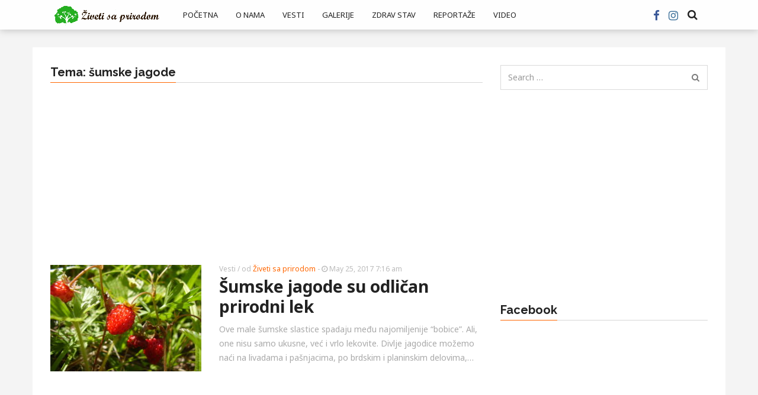

--- FILE ---
content_type: text/html; charset=UTF-8
request_url: https://zivetisaprirodom.rs/tag/sumske-jagode/
body_size: 13787
content:
<!DOCTYPE html>
<html lang="en-US">
<head>
  <meta charset="UTF-8">
  <meta name="viewport" content="width=device-width, initial-scale=1">
	<link rel="profile" href="https://gmpg.org/xfn/11">
	<link rel="pingback" href="https://zivetisaprirodom.rs/xmlrpc.php">

	                        <script>
                            /* You can add more configuration options to webfontloader by previously defining the WebFontConfig with your options */
                            if ( typeof WebFontConfig === "undefined" ) {
                                WebFontConfig = new Object();
                            }
                            WebFontConfig['google'] = {families: ['Noto+Sans:100,200,300,400,500,600,700,800,900,100italic,200italic,300italic,400italic,500italic,600italic,700italic,800italic,900italic', 'Raleway:100,200,300,400,500,600,700,800,900,100italic,200italic,300italic,400italic,500italic,600italic,700italic,800italic,900italic&amp;subset=latin,latin-ext']};

                            (function() {
                                var wf = document.createElement( 'script' );
                                wf.src = 'https://ajax.googleapis.com/ajax/libs/webfont/1.5.3/webfont.js';
                                wf.type = 'text/javascript';
                                wf.async = 'true';
                                var s = document.getElementsByTagName( 'script' )[0];
                                s.parentNode.insertBefore( wf, s );
                            })();
                        </script>
                        <meta name='robots' content='index, follow, max-image-preview:large, max-snippet:-1, max-video-preview:-1' />

	<!-- This site is optimized with the Yoast SEO plugin v20.0 - https://yoast.com/wordpress/plugins/seo/ -->
	<title>šumske jagode Archives - Živeti sa prirodom</title>
	<link rel="canonical" href="https://zivetisaprirodom.rs/tag/sumske-jagode/" />
	<meta property="og:locale" content="en_US" />
	<meta property="og:type" content="article" />
	<meta property="og:title" content="šumske jagode Archives - Živeti sa prirodom" />
	<meta property="og:url" content="https://zivetisaprirodom.rs/tag/sumske-jagode/" />
	<meta property="og:site_name" content="Živeti sa prirodom" />
	<meta name="twitter:card" content="summary_large_image" />
	<script type="application/ld+json" class="yoast-schema-graph">{"@context":"https://schema.org","@graph":[{"@type":"CollectionPage","@id":"https://zivetisaprirodom.rs/tag/sumske-jagode/","url":"https://zivetisaprirodom.rs/tag/sumske-jagode/","name":"šumske jagode Archives - Živeti sa prirodom","isPartOf":{"@id":"https://zivetisaprirodom.rs/#website"},"primaryImageOfPage":{"@id":"https://zivetisaprirodom.rs/tag/sumske-jagode/#primaryimage"},"image":{"@id":"https://zivetisaprirodom.rs/tag/sumske-jagode/#primaryimage"},"thumbnailUrl":"https://zivetisaprirodom.rs/wp-content/uploads/2017/05/P8140071.jpg","breadcrumb":{"@id":"https://zivetisaprirodom.rs/tag/sumske-jagode/#breadcrumb"},"inLanguage":"en-US"},{"@type":"ImageObject","inLanguage":"en-US","@id":"https://zivetisaprirodom.rs/tag/sumske-jagode/#primaryimage","url":"https://zivetisaprirodom.rs/wp-content/uploads/2017/05/P8140071.jpg","contentUrl":"https://zivetisaprirodom.rs/wp-content/uploads/2017/05/P8140071.jpg","width":2560,"height":1920,"caption":"OLYMPUS DIGITAL CAMERA"},{"@type":"BreadcrumbList","@id":"https://zivetisaprirodom.rs/tag/sumske-jagode/#breadcrumb","itemListElement":[{"@type":"ListItem","position":1,"name":"Home","item":"https://zivetisaprirodom.rs/"},{"@type":"ListItem","position":2,"name":"šumske jagode"}]},{"@type":"WebSite","@id":"https://zivetisaprirodom.rs/#website","url":"https://zivetisaprirodom.rs/","name":"Živeti sa prirodom","description":"portal namenjen ljubiteljima prirode i zdravog načina života","potentialAction":[{"@type":"SearchAction","target":{"@type":"EntryPoint","urlTemplate":"https://zivetisaprirodom.rs/?s={search_term_string}"},"query-input":"required name=search_term_string"}],"inLanguage":"en-US"}]}</script>
	<!-- / Yoast SEO plugin. -->


<link rel="alternate" type="application/rss+xml" title="Živeti sa prirodom &raquo; Feed" href="https://zivetisaprirodom.rs/feed/" />
<link rel="alternate" type="application/rss+xml" title="Živeti sa prirodom &raquo; Comments Feed" href="https://zivetisaprirodom.rs/comments/feed/" />
<link rel="alternate" type="application/rss+xml" title="Živeti sa prirodom &raquo; šumske jagode Tag Feed" href="https://zivetisaprirodom.rs/tag/sumske-jagode/feed/" />
<script type="text/javascript">
/* <![CDATA[ */
window._wpemojiSettings = {"baseUrl":"https:\/\/s.w.org\/images\/core\/emoji\/15.0.3\/72x72\/","ext":".png","svgUrl":"https:\/\/s.w.org\/images\/core\/emoji\/15.0.3\/svg\/","svgExt":".svg","source":{"concatemoji":"https:\/\/zivetisaprirodom.rs\/wp-includes\/js\/wp-emoji-release.min.js?ver=6.6.4"}};
/*! This file is auto-generated */
!function(i,n){var o,s,e;function c(e){try{var t={supportTests:e,timestamp:(new Date).valueOf()};sessionStorage.setItem(o,JSON.stringify(t))}catch(e){}}function p(e,t,n){e.clearRect(0,0,e.canvas.width,e.canvas.height),e.fillText(t,0,0);var t=new Uint32Array(e.getImageData(0,0,e.canvas.width,e.canvas.height).data),r=(e.clearRect(0,0,e.canvas.width,e.canvas.height),e.fillText(n,0,0),new Uint32Array(e.getImageData(0,0,e.canvas.width,e.canvas.height).data));return t.every(function(e,t){return e===r[t]})}function u(e,t,n){switch(t){case"flag":return n(e,"\ud83c\udff3\ufe0f\u200d\u26a7\ufe0f","\ud83c\udff3\ufe0f\u200b\u26a7\ufe0f")?!1:!n(e,"\ud83c\uddfa\ud83c\uddf3","\ud83c\uddfa\u200b\ud83c\uddf3")&&!n(e,"\ud83c\udff4\udb40\udc67\udb40\udc62\udb40\udc65\udb40\udc6e\udb40\udc67\udb40\udc7f","\ud83c\udff4\u200b\udb40\udc67\u200b\udb40\udc62\u200b\udb40\udc65\u200b\udb40\udc6e\u200b\udb40\udc67\u200b\udb40\udc7f");case"emoji":return!n(e,"\ud83d\udc26\u200d\u2b1b","\ud83d\udc26\u200b\u2b1b")}return!1}function f(e,t,n){var r="undefined"!=typeof WorkerGlobalScope&&self instanceof WorkerGlobalScope?new OffscreenCanvas(300,150):i.createElement("canvas"),a=r.getContext("2d",{willReadFrequently:!0}),o=(a.textBaseline="top",a.font="600 32px Arial",{});return e.forEach(function(e){o[e]=t(a,e,n)}),o}function t(e){var t=i.createElement("script");t.src=e,t.defer=!0,i.head.appendChild(t)}"undefined"!=typeof Promise&&(o="wpEmojiSettingsSupports",s=["flag","emoji"],n.supports={everything:!0,everythingExceptFlag:!0},e=new Promise(function(e){i.addEventListener("DOMContentLoaded",e,{once:!0})}),new Promise(function(t){var n=function(){try{var e=JSON.parse(sessionStorage.getItem(o));if("object"==typeof e&&"number"==typeof e.timestamp&&(new Date).valueOf()<e.timestamp+604800&&"object"==typeof e.supportTests)return e.supportTests}catch(e){}return null}();if(!n){if("undefined"!=typeof Worker&&"undefined"!=typeof OffscreenCanvas&&"undefined"!=typeof URL&&URL.createObjectURL&&"undefined"!=typeof Blob)try{var e="postMessage("+f.toString()+"("+[JSON.stringify(s),u.toString(),p.toString()].join(",")+"));",r=new Blob([e],{type:"text/javascript"}),a=new Worker(URL.createObjectURL(r),{name:"wpTestEmojiSupports"});return void(a.onmessage=function(e){c(n=e.data),a.terminate(),t(n)})}catch(e){}c(n=f(s,u,p))}t(n)}).then(function(e){for(var t in e)n.supports[t]=e[t],n.supports.everything=n.supports.everything&&n.supports[t],"flag"!==t&&(n.supports.everythingExceptFlag=n.supports.everythingExceptFlag&&n.supports[t]);n.supports.everythingExceptFlag=n.supports.everythingExceptFlag&&!n.supports.flag,n.DOMReady=!1,n.readyCallback=function(){n.DOMReady=!0}}).then(function(){return e}).then(function(){var e;n.supports.everything||(n.readyCallback(),(e=n.source||{}).concatemoji?t(e.concatemoji):e.wpemoji&&e.twemoji&&(t(e.twemoji),t(e.wpemoji)))}))}((window,document),window._wpemojiSettings);
/* ]]> */
</script>
<style id='wp-emoji-styles-inline-css' type='text/css'>

	img.wp-smiley, img.emoji {
		display: inline !important;
		border: none !important;
		box-shadow: none !important;
		height: 1em !important;
		width: 1em !important;
		margin: 0 0.07em !important;
		vertical-align: -0.1em !important;
		background: none !important;
		padding: 0 !important;
	}
</style>
<link rel='stylesheet' id='wp-block-library-css' href='https://zivetisaprirodom.rs/wp-includes/css/dist/block-library/style.min.css?ver=6.6.4' type='text/css' media='all' />
<style id='classic-theme-styles-inline-css' type='text/css'>
/*! This file is auto-generated */
.wp-block-button__link{color:#fff;background-color:#32373c;border-radius:9999px;box-shadow:none;text-decoration:none;padding:calc(.667em + 2px) calc(1.333em + 2px);font-size:1.125em}.wp-block-file__button{background:#32373c;color:#fff;text-decoration:none}
</style>
<style id='global-styles-inline-css' type='text/css'>
:root{--wp--preset--aspect-ratio--square: 1;--wp--preset--aspect-ratio--4-3: 4/3;--wp--preset--aspect-ratio--3-4: 3/4;--wp--preset--aspect-ratio--3-2: 3/2;--wp--preset--aspect-ratio--2-3: 2/3;--wp--preset--aspect-ratio--16-9: 16/9;--wp--preset--aspect-ratio--9-16: 9/16;--wp--preset--color--black: #000000;--wp--preset--color--cyan-bluish-gray: #abb8c3;--wp--preset--color--white: #ffffff;--wp--preset--color--pale-pink: #f78da7;--wp--preset--color--vivid-red: #cf2e2e;--wp--preset--color--luminous-vivid-orange: #ff6900;--wp--preset--color--luminous-vivid-amber: #fcb900;--wp--preset--color--light-green-cyan: #7bdcb5;--wp--preset--color--vivid-green-cyan: #00d084;--wp--preset--color--pale-cyan-blue: #8ed1fc;--wp--preset--color--vivid-cyan-blue: #0693e3;--wp--preset--color--vivid-purple: #9b51e0;--wp--preset--gradient--vivid-cyan-blue-to-vivid-purple: linear-gradient(135deg,rgba(6,147,227,1) 0%,rgb(155,81,224) 100%);--wp--preset--gradient--light-green-cyan-to-vivid-green-cyan: linear-gradient(135deg,rgb(122,220,180) 0%,rgb(0,208,130) 100%);--wp--preset--gradient--luminous-vivid-amber-to-luminous-vivid-orange: linear-gradient(135deg,rgba(252,185,0,1) 0%,rgba(255,105,0,1) 100%);--wp--preset--gradient--luminous-vivid-orange-to-vivid-red: linear-gradient(135deg,rgba(255,105,0,1) 0%,rgb(207,46,46) 100%);--wp--preset--gradient--very-light-gray-to-cyan-bluish-gray: linear-gradient(135deg,rgb(238,238,238) 0%,rgb(169,184,195) 100%);--wp--preset--gradient--cool-to-warm-spectrum: linear-gradient(135deg,rgb(74,234,220) 0%,rgb(151,120,209) 20%,rgb(207,42,186) 40%,rgb(238,44,130) 60%,rgb(251,105,98) 80%,rgb(254,248,76) 100%);--wp--preset--gradient--blush-light-purple: linear-gradient(135deg,rgb(255,206,236) 0%,rgb(152,150,240) 100%);--wp--preset--gradient--blush-bordeaux: linear-gradient(135deg,rgb(254,205,165) 0%,rgb(254,45,45) 50%,rgb(107,0,62) 100%);--wp--preset--gradient--luminous-dusk: linear-gradient(135deg,rgb(255,203,112) 0%,rgb(199,81,192) 50%,rgb(65,88,208) 100%);--wp--preset--gradient--pale-ocean: linear-gradient(135deg,rgb(255,245,203) 0%,rgb(182,227,212) 50%,rgb(51,167,181) 100%);--wp--preset--gradient--electric-grass: linear-gradient(135deg,rgb(202,248,128) 0%,rgb(113,206,126) 100%);--wp--preset--gradient--midnight: linear-gradient(135deg,rgb(2,3,129) 0%,rgb(40,116,252) 100%);--wp--preset--font-size--small: 13px;--wp--preset--font-size--medium: 20px;--wp--preset--font-size--large: 36px;--wp--preset--font-size--x-large: 42px;--wp--preset--spacing--20: 0.44rem;--wp--preset--spacing--30: 0.67rem;--wp--preset--spacing--40: 1rem;--wp--preset--spacing--50: 1.5rem;--wp--preset--spacing--60: 2.25rem;--wp--preset--spacing--70: 3.38rem;--wp--preset--spacing--80: 5.06rem;--wp--preset--shadow--natural: 6px 6px 9px rgba(0, 0, 0, 0.2);--wp--preset--shadow--deep: 12px 12px 50px rgba(0, 0, 0, 0.4);--wp--preset--shadow--sharp: 6px 6px 0px rgba(0, 0, 0, 0.2);--wp--preset--shadow--outlined: 6px 6px 0px -3px rgba(255, 255, 255, 1), 6px 6px rgba(0, 0, 0, 1);--wp--preset--shadow--crisp: 6px 6px 0px rgba(0, 0, 0, 1);}:where(.is-layout-flex){gap: 0.5em;}:where(.is-layout-grid){gap: 0.5em;}body .is-layout-flex{display: flex;}.is-layout-flex{flex-wrap: wrap;align-items: center;}.is-layout-flex > :is(*, div){margin: 0;}body .is-layout-grid{display: grid;}.is-layout-grid > :is(*, div){margin: 0;}:where(.wp-block-columns.is-layout-flex){gap: 2em;}:where(.wp-block-columns.is-layout-grid){gap: 2em;}:where(.wp-block-post-template.is-layout-flex){gap: 1.25em;}:where(.wp-block-post-template.is-layout-grid){gap: 1.25em;}.has-black-color{color: var(--wp--preset--color--black) !important;}.has-cyan-bluish-gray-color{color: var(--wp--preset--color--cyan-bluish-gray) !important;}.has-white-color{color: var(--wp--preset--color--white) !important;}.has-pale-pink-color{color: var(--wp--preset--color--pale-pink) !important;}.has-vivid-red-color{color: var(--wp--preset--color--vivid-red) !important;}.has-luminous-vivid-orange-color{color: var(--wp--preset--color--luminous-vivid-orange) !important;}.has-luminous-vivid-amber-color{color: var(--wp--preset--color--luminous-vivid-amber) !important;}.has-light-green-cyan-color{color: var(--wp--preset--color--light-green-cyan) !important;}.has-vivid-green-cyan-color{color: var(--wp--preset--color--vivid-green-cyan) !important;}.has-pale-cyan-blue-color{color: var(--wp--preset--color--pale-cyan-blue) !important;}.has-vivid-cyan-blue-color{color: var(--wp--preset--color--vivid-cyan-blue) !important;}.has-vivid-purple-color{color: var(--wp--preset--color--vivid-purple) !important;}.has-black-background-color{background-color: var(--wp--preset--color--black) !important;}.has-cyan-bluish-gray-background-color{background-color: var(--wp--preset--color--cyan-bluish-gray) !important;}.has-white-background-color{background-color: var(--wp--preset--color--white) !important;}.has-pale-pink-background-color{background-color: var(--wp--preset--color--pale-pink) !important;}.has-vivid-red-background-color{background-color: var(--wp--preset--color--vivid-red) !important;}.has-luminous-vivid-orange-background-color{background-color: var(--wp--preset--color--luminous-vivid-orange) !important;}.has-luminous-vivid-amber-background-color{background-color: var(--wp--preset--color--luminous-vivid-amber) !important;}.has-light-green-cyan-background-color{background-color: var(--wp--preset--color--light-green-cyan) !important;}.has-vivid-green-cyan-background-color{background-color: var(--wp--preset--color--vivid-green-cyan) !important;}.has-pale-cyan-blue-background-color{background-color: var(--wp--preset--color--pale-cyan-blue) !important;}.has-vivid-cyan-blue-background-color{background-color: var(--wp--preset--color--vivid-cyan-blue) !important;}.has-vivid-purple-background-color{background-color: var(--wp--preset--color--vivid-purple) !important;}.has-black-border-color{border-color: var(--wp--preset--color--black) !important;}.has-cyan-bluish-gray-border-color{border-color: var(--wp--preset--color--cyan-bluish-gray) !important;}.has-white-border-color{border-color: var(--wp--preset--color--white) !important;}.has-pale-pink-border-color{border-color: var(--wp--preset--color--pale-pink) !important;}.has-vivid-red-border-color{border-color: var(--wp--preset--color--vivid-red) !important;}.has-luminous-vivid-orange-border-color{border-color: var(--wp--preset--color--luminous-vivid-orange) !important;}.has-luminous-vivid-amber-border-color{border-color: var(--wp--preset--color--luminous-vivid-amber) !important;}.has-light-green-cyan-border-color{border-color: var(--wp--preset--color--light-green-cyan) !important;}.has-vivid-green-cyan-border-color{border-color: var(--wp--preset--color--vivid-green-cyan) !important;}.has-pale-cyan-blue-border-color{border-color: var(--wp--preset--color--pale-cyan-blue) !important;}.has-vivid-cyan-blue-border-color{border-color: var(--wp--preset--color--vivid-cyan-blue) !important;}.has-vivid-purple-border-color{border-color: var(--wp--preset--color--vivid-purple) !important;}.has-vivid-cyan-blue-to-vivid-purple-gradient-background{background: var(--wp--preset--gradient--vivid-cyan-blue-to-vivid-purple) !important;}.has-light-green-cyan-to-vivid-green-cyan-gradient-background{background: var(--wp--preset--gradient--light-green-cyan-to-vivid-green-cyan) !important;}.has-luminous-vivid-amber-to-luminous-vivid-orange-gradient-background{background: var(--wp--preset--gradient--luminous-vivid-amber-to-luminous-vivid-orange) !important;}.has-luminous-vivid-orange-to-vivid-red-gradient-background{background: var(--wp--preset--gradient--luminous-vivid-orange-to-vivid-red) !important;}.has-very-light-gray-to-cyan-bluish-gray-gradient-background{background: var(--wp--preset--gradient--very-light-gray-to-cyan-bluish-gray) !important;}.has-cool-to-warm-spectrum-gradient-background{background: var(--wp--preset--gradient--cool-to-warm-spectrum) !important;}.has-blush-light-purple-gradient-background{background: var(--wp--preset--gradient--blush-light-purple) !important;}.has-blush-bordeaux-gradient-background{background: var(--wp--preset--gradient--blush-bordeaux) !important;}.has-luminous-dusk-gradient-background{background: var(--wp--preset--gradient--luminous-dusk) !important;}.has-pale-ocean-gradient-background{background: var(--wp--preset--gradient--pale-ocean) !important;}.has-electric-grass-gradient-background{background: var(--wp--preset--gradient--electric-grass) !important;}.has-midnight-gradient-background{background: var(--wp--preset--gradient--midnight) !important;}.has-small-font-size{font-size: var(--wp--preset--font-size--small) !important;}.has-medium-font-size{font-size: var(--wp--preset--font-size--medium) !important;}.has-large-font-size{font-size: var(--wp--preset--font-size--large) !important;}.has-x-large-font-size{font-size: var(--wp--preset--font-size--x-large) !important;}
:where(.wp-block-post-template.is-layout-flex){gap: 1.25em;}:where(.wp-block-post-template.is-layout-grid){gap: 1.25em;}
:where(.wp-block-columns.is-layout-flex){gap: 2em;}:where(.wp-block-columns.is-layout-grid){gap: 2em;}
:root :where(.wp-block-pullquote){font-size: 1.5em;line-height: 1.6;}
</style>
<link rel='stylesheet' id='contact-form-7-css' href='https://zivetisaprirodom.rs/wp-content/plugins/contact-form-7/includes/css/styles.css?ver=5.7.3' type='text/css' media='all' />
<link rel='stylesheet' id='font-awesome-css' href='https://zivetisaprirodom.rs/wp-content/plugins/js_composer/assets/lib/bower/font-awesome/css/font-awesome.min.css?ver=4.12.1' type='text/css' media='all' />
<link rel='stylesheet' id='twitter-bootstrap-css' href='https://zivetisaprirodom.rs/wp-content/themes/admag/css/plugins/bootstrap/css/bootstrap.min.css?ver=6.6.4' type='text/css' media='all' />
<link rel='stylesheet' id='dt-style-css' href='https://zivetisaprirodom.rs/wp-content/themes/admag/style.css?ver=6.6.4' type='text/css' media='all' />
<script type="text/javascript" src="https://zivetisaprirodom.rs/wp-includes/js/jquery/jquery.min.js?ver=3.7.1" id="jquery-core-js"></script>
<script type="text/javascript" src="https://zivetisaprirodom.rs/wp-includes/js/jquery/jquery-migrate.min.js?ver=3.4.1" id="jquery-migrate-js"></script>
<link rel="https://api.w.org/" href="https://zivetisaprirodom.rs/wp-json/" /><link rel="alternate" title="JSON" type="application/json" href="https://zivetisaprirodom.rs/wp-json/wp/v2/tags/483" /><link rel="EditURI" type="application/rsd+xml" title="RSD" href="https://zivetisaprirodom.rs/xmlrpc.php?rsd" />
<meta name="generator" content="WordPress 6.6.4" />

<style type="text/css">.logo img{height: 40px;}.mid-logo-wrapper .logo img{height: 90px;}body,p,code, kbd, pre, samp{font-size: 14px;line-height: 24px;}body{background-image: url("") !important;}.mega-menu .dropdown-menu > li > a:hover, 
.mega-menu .dropdown-submenu:hover>a,
.star-reviews,
.post-content a,
a,
.dropdown-menu .mega-menu-news .mega-menu-detail h4 a:hover,
.nav .tabs-left > .nav-tabs > li > a:hover, 
.nav .tabs-left > .nav-tabs > li.active > a,
.navbar-nav>li>a:hover, 
.navbar-nav>li>a:focus, 
.dropdown-menu>.active>a,
.navbar-nav>li.open>a, 
.navbar-nav>li.open>a:after,
.widget-content li h3 a:hover, 
.news-title a:hover, 
.small-article h6 a:hover,
.simple-post h3 a:hover, 
.widget-post h3 a:hover,
.widget_categories li a:hover, 
.widget_categories li a:hover span, 
.comments-wrapper .comment-reply-link, 
.post-header .simple-share a, 
.parallax-wrapper .simple-share a,
.post-drop-caps > p:first-child:first-letter, 
.drop-caps,
.author-position,
.simple-share .author a,
.simple-share .author a:hover,
.box-news .simple-share a,
.box-news .simple-share a:hover,
.post-nav-wrapper a:hover,
.author-box .author-info h3 a:hover,
.author-contact a:hover,
.comments-wrapper .author-name:hover,
.post-header .simple-share a:hover, 
.post-header .simple-share a:focus, 
.parallax-wrapper .simple-share a:hover, 
.parallax-wrapper .simple-share a:focus,
.tag-list li.trending{color: #ff6600}.progress-bar,.progress-bar, .tags-widget li a:hover, .tagcloud a:hover, .tag-list li a:hover, .tag-list li.active a{background-color: #ff6600}.mega-menu .dropdown-submenu:hover>a:after,
.nav .tabs-left > .nav-tabs > li.active>a:after{border-left-color: #ff6600}.widget .nav-tabs>li.active>a, 
.widget .nav-tabs>li.active>a:focus, 
.widget .nav-tabs>li.active>a:hover,
.block-title span,
.comments-wrapper .comment-reply-link:hover,
.modern-quote,
.box-news .simple-share a:hover,
.simple-share .author a:hover,
.post-header .simple-share a:hover, 
.post-header .simple-share a:focus, 
.parallax-wrapper .simple-share a:hover, 
.parallax-wrapper .simple-share a:focus,
.progress-bar, .tags-widget li a:hover, .tagcloud a:hover{border-color: #ff6600}.navbar-nav>li>a{font-size: 13px;line-height: 20px;}.mega-menu .dropdown-menu>li, .dropdown-menu>li>a, .mega-menu .nav-tabs>li>a{font-size: 12px;line-height: 20px;}.block-title, .comment-reply-title, .widget .nav-tabs>li>a,.widget .nav-tabs>li, .wpb_heading, .widgettitle, .footer-title{font-size: 20px;line-height: 24px;}.mm-listview>li>a{font-size: 12px;}.h1, h1{font-size: 38px;line-height: 46px;}.h2, h2{font-size: 32px;line-height: 38px;}.h3, h3{font-size: 28px;line-height: 34px;}.h4, h4{font-size: 21px;line-height: 25px;}.h5, h5{font-size: 14px;line-height: 19px;}.h6, h6{font-size: 14px;line-height: 17px;}.post-title{font-size: 42px;line-height: 50px;}.parallax-wrapper .post-title{font-size: 52px;line-height: 56px;}</style>
<meta name="generator" content="Powered by Visual Composer - drag and drop page builder for WordPress."/>
<!--[if lte IE 9]><link rel="stylesheet" type="text/css" href="https://zivetisaprirodom.rs/wp-content/plugins/js_composer/assets/css/vc_lte_ie9.min.css" media="screen"><![endif]--><!--[if IE  8]><link rel="stylesheet" type="text/css" href="https://zivetisaprirodom.rs/wp-content/plugins/js_composer/assets/css/vc-ie8.min.css" media="screen"><![endif]--><link rel="shortcut icon" href="https://zivetisaprirodom.rs/wp-content/uploads/2019/04/icon.png" type="image/x-icon" /><script type="text/javascript">
      /* <![CDATA[ */var ajaxurl = "https://zivetisaprirodom.rs/wp-admin/admin-ajax.php";var dt_path = "https://zivetisaprirodom.rs/wp-content/themes/admag";var dt_paginated_blocks = [];var dt_paginated_blocks_type = [];var dt_paginated_blocks_items = [];/* ]]> */
      </script><style type="text/css" title="dynamic-css" class="options-output">body{background-color:#f4f4f4;}.main-content, .news-details, .theiaStickySidebar{background-color:#FFFFFF;}.header-wrapper, .header-mid{background-color:#FFFFFF;}.header, .no-js .sb-search .sb-icon-search{background-color:rgba(255,255,255,0.9);}.header-top{background-color:#000000;}.sticky-sidebar{background-color:#FFFFFF;}.footer{background-color:#373737;}.footer-bottom{background-color:#2c2c2c;}.logo{margin-top:7px;margin-right:15px;margin-bottom:0;margin-left:0;}.mid-logo-wrapper .logo{margin-top:25px;margin-right:0;margin-bottom:0;margin-left:0;}html,body,.post-review-text,code, kbd, pre, samp{font-family:"Noto Sans";text-transform:none;font-weight:400;font-style:normal;opacity: 1;visibility: visible;-webkit-transition: opacity 0.24s ease-in-out;-moz-transition: opacity 0.24s ease-in-out;transition: opacity 0.24s ease-in-out;}.wf-loading html,body,.post-review-text,code, kbd, pre, samp,{opacity: 0;}.ie.wf-loading html,body,.post-review-text,code, kbd, pre, samp,{visibility: hidden;}h1, h2, h3, h4, h5, h6, .h1, .h2, .h3, .h4, .h5, .h6{font-family:"Noto Sans";text-transform:none;font-weight:700;font-style:normal;opacity: 1;visibility: visible;-webkit-transition: opacity 0.24s ease-in-out;-moz-transition: opacity 0.24s ease-in-out;transition: opacity 0.24s ease-in-out;}.wf-loading h1, h2, h3, h4, h5, h6, .h1, .h2, .h3, .h4, .h5, .h6,{opacity: 0;}.ie.wf-loading h1, h2, h3, h4, h5, h6, .h1, .h2, .h3, .h4, .h5, .h6,{visibility: hidden;}.widget-post h3, .tag-list li, .dropdown-menu .mega-menu-news .mega-menu-detail h4{font-family:"Noto Sans";text-transform:none;font-weight:400;font-style:normal;opacity: 1;visibility: visible;-webkit-transition: opacity 0.24s ease-in-out;-moz-transition: opacity 0.24s ease-in-out;transition: opacity 0.24s ease-in-out;}.wf-loading .widget-post h3, .tag-list li, .dropdown-menu .mega-menu-news .mega-menu-detail h4,{opacity: 0;}.ie.wf-loading .widget-post h3, .tag-list li, .dropdown-menu .mega-menu-news .mega-menu-detail h4,{visibility: hidden;}.featured-header h2, .page-subtitle{font-family:"Noto Sans";text-transform:none;font-weight:700;font-style:normal;opacity: 1;visibility: visible;-webkit-transition: opacity 0.24s ease-in-out;-moz-transition: opacity 0.24s ease-in-out;transition: opacity 0.24s ease-in-out;}.wf-loading .featured-header h2, .page-subtitle,{opacity: 0;}.ie.wf-loading .featured-header h2, .page-subtitle,{visibility: hidden;}.block-title, .comment-reply-title, .widget .nav-tabs>li>a, .wpb_heading, .widgettitle, .footer-title{font-family:Raleway;text-transform:none;font-weight:700;font-style:normal;opacity: 1;visibility: visible;-webkit-transition: opacity 0.24s ease-in-out;-moz-transition: opacity 0.24s ease-in-out;transition: opacity 0.24s ease-in-out;}.wf-loading .block-title, .comment-reply-title, .widget .nav-tabs>li>a, .wpb_heading, .widgettitle, .footer-title,{opacity: 0;}.ie.wf-loading .block-title, .comment-reply-title, .widget .nav-tabs>li>a, .wpb_heading, .widgettitle, .footer-title,{visibility: hidden;}.mega-menu .navbar-nav>li>a,.mm-listview a, .mega-menu .nav-tabs>li>a, .header-top .top-menu li, .mega-menu .nav, .mega-menu .collapse, .mega-menu .dropdown{font-family:"Noto Sans";text-transform:uppercase;font-weight:400;font-style:normal;opacity: 1;visibility: visible;-webkit-transition: opacity 0.24s ease-in-out;-moz-transition: opacity 0.24s ease-in-out;transition: opacity 0.24s ease-in-out;}.wf-loading .mega-menu .navbar-nav>li>a,.mm-listview a, .mega-menu .nav-tabs>li>a, .header-top .top-menu li, .mega-menu .nav, .mega-menu .collapse, .mega-menu .dropdown,{opacity: 0;}.ie.wf-loading .mega-menu .navbar-nav>li>a,.mm-listview a, .mega-menu .nav-tabs>li>a, .header-top .top-menu li, .mega-menu .nav, .mega-menu .collapse, .mega-menu .dropdown,{visibility: hidden;}</style><noscript><style type="text/css"> .wpb_animate_when_almost_visible { opacity: 1; }</style></noscript>
<script>
  (function(i,s,o,g,r,a,m){i['GoogleAnalyticsObject']=r;i[r]=i[r]||function(){
  (i[r].q=i[r].q||[]).push(arguments)},i[r].l=1*new Date();a=s.createElement(o),
  m=s.getElementsByTagName(o)[0];a.async=1;a.src=g;m.parentNode.insertBefore(a,m)
  })(window,document,'script','https://www.google-analytics.com/analytics.js','ga');

  ga('create', 'UA-90907926-1', 'auto');
  ga('send', 'pageview');

</script>


<meta property="fb:pages" content="766711790074823" />
<!-- Ezoic Ad Testing Code-->
<script src="//g.ezoic.net/ezoic/ezoiclitedata.go?did=95023"></script>
<!-- Ezoic Ad Testing Code-->

	
<link rel="manifest" href="/manifest.json" />
<script src="https://cdn.onesignal.com/sdks/OneSignalSDK.js" async=""></script>
<script>
  var OneSignal = window.OneSignal || [];
  OneSignal.push(function() {
    OneSignal.init({
      appId: "db587b98-1d7b-4a7b-93b5-2cda81e09957",
    });
  });
</script>
	
	<meta name="ahrefs-site-verification" content="428943090d80293b8b2845a3262838bf3e7f20515a75b1d9a05400e525758c12">
	
</head>




<body data-rsssl=1 class="archive tag tag-sumske-jagode tag-483 sticky-header sticky-headroom wide wpb-js-composer js-comp-ver-4.12.1 vc_responsive">

<div id="fb-root"></div>
<script>(function(d, s, id) {
  var js, fjs = d.getElementsByTagName(s)[0];
  if (d.getElementById(id)) return;
  js = d.createElement(s); js.id = id;
  js.src = "//connect.facebook.net/en_US/sdk.js#xfbml=1&version=v2.4";
  fjs.parentNode.insertBefore(js, fjs);
}(document, 'script', 'facebook-jssdk'));</script>


<div id="main">
	<header class="header-wrapper clearfix">
    
        
    <div class="header" id="header">
      <div class="container">
        <div class="mag-content">
          <div class="row">
            <div class="col-md-12">

            <a class="navbar-toggle collapsed" id="nav-button" href="#mobile-nav">
              <span class="icon-bar"></span>
              <span class="icon-bar"></span>
              <span class="icon-bar"></span>
              <span class="icon-bar"></span>
            </a>
            

            <nav class="navbar mega-menu">
                                            <a class="logo" href="https://zivetisaprirodom.rs/" title="Živeti sa prirodom - portal namenjen ljubiteljima prirode i zdravog načina života" rel="home">
                  <img src="https://zivetisaprirodom.rs/wp-content/uploads/2017/02/logozsp.png" alt="Živeti sa prirodom" />
                </a>
                          
              <div id="main-nav" class="collapse navbar-collapse"><ul id="menu-glavni-meni" class="nav navbar-nav"><li id="menu-item-2071" class="menu-item menu-item-type-post_type menu-item-object-page menu-item-home menu-item-2071"><a href="https://zivetisaprirodom.rs/">Početna</a></li>
<li id="menu-item-1158" class="menu-item menu-item-type-post_type menu-item-object-page menu-item-1158"><a href="https://zivetisaprirodom.rs/o-nama/">O nama</a></li>
<li id="menu-item-2105" class="menu-item menu-item-type-taxonomy menu-item-object-category menu-item-2105 menu-color54"><a href="https://zivetisaprirodom.rs/category/vesti/">Vesti</a></li>
<li id="menu-item-2106" class="menu-item menu-item-type-taxonomy menu-item-object-category menu-item-2106 menu-color59"><a href="https://zivetisaprirodom.rs/category/galerije/">Galerije</a></li>
<li id="menu-item-2109" class="menu-item menu-item-type-taxonomy menu-item-object-category menu-item-2109 menu-color58"><a href="https://zivetisaprirodom.rs/category/zdrav-stav/">Zdrav stav</a></li>
<li id="menu-item-2107" class="menu-item menu-item-type-taxonomy menu-item-object-category menu-item-2107 menu-color55"><a href="https://zivetisaprirodom.rs/category/reportaze/">Reportaže</a></li>
<li id="menu-item-2108" class="menu-item menu-item-type-taxonomy menu-item-object-category menu-item-2108 menu-color60"><a href="https://zivetisaprirodom.rs/category/video/">Video</a></li>
</ul></div>
              
              <div class="header-right">
                <div class="social-icons">
                                      <a href="https://www.facebook.com/zivetisaprirodom/" data-toggle="tooltip" data-placement="bottom" title="" data-original-title="Facebook" target="_blank"><i class="fa fa-facebook fa-lg"></i></a><a href="https://www.instagram.com/zivetisaprirodom.rs" data-toggle="tooltip" data-placement="bottom" title="" data-original-title="Instagram" target="_blank"><i class="fa fa-instagram fa-lg"></i></a>                                    <!-- Only for Fixed Sidebar Layout -->
                  
                </div><!-- .social-icons -->
                <a href="#" class="fixed-button navbar-toggle" id="fixed-button">
                  <i></i>
                  <i></i>
                  <i></i>
                  <i></i>
                </a><!-- .fixed-button -->
              </div>

                              <div id="sb-search" class="sb-search">
                   <form action="https://zivetisaprirodom.rs/" method="get">
                      <input class="sb-search-input" placeholder="Unesite reči za pretragu..." type="text" value="" name="s" id="search">
                      <input class="sb-search-submit" type="submit" value="">
                      <input type="hidden" value="post" name="post_type" id="post_type" />
                      <span class="sb-icon-search fa fa-search" data-toggle="tooltip" data-placement="bottom" title="" data-original-title="Search"></span>
                   </form>
                </div>
                          </nav>
            </div>
          </div>
        </div><!-- .mag-content -->
      </div><!-- .container -->
    </div><!-- .header -->
    
  </header><!-- .header-wrapper -->

	<div id="content" class="site-content">
    <!-- Begin Main Wrapper -->
    <div class="container main-wrapper">
      
      
      <div class="main-content mag-content clearfix">

        
        <div class="row inf-wrapper">

          
          <div class="col-md-8 main-wp ">
            <section class="dt-block"><div id="dtblockfd033184c2754d7af923bd2173d82951"><h1 class="block-title"><span>Tema: šumske jagode</span></h1><div class='code-block code-block-1' style='margin: 8px 0; clear: both;'>
<!-- Ezoic - iznad naslova - under_page_title -->
<div id="ezoic-pub-ad-placeholder-102">

<script async src="//pagead2.googlesyndication.com/pagead/js/adsbygoogle.js"></script>
<!--  -->
<ins class="adsbygoogle"
     style="display:block"
     data-ad-client="ca-pub-2369883428812857"
     data-ad-slot="3292363489"
     data-ad-format="auto"
     data-full-width-responsive="true"></ins>
<script>
(adsbygoogle = window.adsbygoogle || []).push({});
</script>

</div>
<!-- End Ezoic - iznad naslova - under_page_title --></div>
<div class="row main-block"><div class="col-md-12">
<article class="simple-post simple-big clearfix post-3368 post type-post status-publish format-standard has-post-thumbnail hentry category-vesti tag-lek tag-lepota tag-netaknuta-priroda tag-savrsenstvo tag-sumske-jagode tag-zdravlje tag-ziveti-sa-prirodom">
      <div class="simple-thumb">
      <a href="https://zivetisaprirodom.rs/sumske-jagode-su-odlican-prirodni-lek/">
            <img src="https://zivetisaprirodom.rs/wp-content/uploads/2017/05/P8140071-255x180.jpg" class="attachment-simple_big_thumb size-simple_big_thumb wp-post-image" alt="" decoding="async" />      </a>
    </div>
    <header>
    <p class="simple-share"><a href='https://zivetisaprirodom.rs/category/vesti/' class=''>Vesti</a> / od <span class="author vcard"><a class="url fn n" href="https://zivetisaprirodom.rs/author/olivera/">Živeti sa prirodom</a></span> - <span class="article-date"><i class="fa fa-clock-o"></i> May 25, 2017 7:16 am</span></p>    <h3>
      <a href="https://zivetisaprirodom.rs/sumske-jagode-su-odlican-prirodni-lek/">Šumske jagode su odličan prirodni lek</a>
    </h3>
    <p class="excerpt">Ove male šumske slastice spadaju među najomiljenije “bobice”. Ali, one nisu samo ukusne, već i vrlo lekovite. Divlje jagodice možemo naći na livadama i pašnjacima, po brdskim i planinskim delovima,&#8230;</p>
  </header>
</article></div></div></div></section><script type="text/javascript">
      /* <![CDATA[ */dt_paginated_blocks.push("dtblockfd033184c2754d7af923bd2173d82951");dt_paginated_blocks_items.push("main-block");dt_paginated_blocks_type.push("load-more");/* ]]> */</script>          </div>
          
                      <div class="col-md-4 ">
              
<div class="widget-area" role="complementary">
   <div class="theiaStickySidebar">
	  <aside id="search-2" class="widget widget_search"><form role="search" method="get" class="search-form" action="https://zivetisaprirodom.rs/">
				<div class="input-group">
					<span class="screen-reader-text">Search for:</span>
					<input type="search" class="form-control" placeholder="Search &hellip;" value="" name="s" />
				 
				<span class="input-group-btn"><button type="submit" class="btn btn-default" value="Unesite reči za pretragu..." >
			<i class="fa fa-search"></i></button></span></div></form></aside><aside id="custom_html-2" class="widget_text widget widget_custom_html"><div class="textwidget custom-html-widget"><!-- Ezoic - desno vertical - native_side_top -->
<div id="ezoic-pub-ad-placeholder-101">

<script async src="//pagead2.googlesyndication.com/pagead/js/adsbygoogle.js"></script>
<!--  -->
<ins class="adsbygoogle"
     style="display:block"
     data-ad-client="ca-pub-2369883428812857"
     data-ad-slot="3292363489"
     data-ad-format="auto"
     data-full-width-responsive="true"></ins>
<script>
(adsbygoogle = window.adsbygoogle || []).push({});
</script>
</div>
<!-- End Ezoic - desno vertical - native_side_top --></div></aside><aside id="facebook_widget-1" class="widget widget_facebook_widget"><h3 class="block-title"><span>Facebook</span></h3><div style="height:220px; overflow:hidden;"><div class="fb-page" data-href="https://www.facebook.com/zivetisaprirodom/" data-height="220" data-small-header="false" data-adapt-container-width="false" data-hide-cover="false" data-show-facepile="true" data-show-posts="false"><div class="fb-xfbml-parse-ignore"></div></div></div></aside><aside id="tabs_widget-1" class="widget widget_tabs_widget">      <ul class="nav nav-tabs" role="tablist" id="widget-tab">
                  <li role="presentation" class="active"><a href="#dtblock13ed7829996d42710e83123010713164" aria-controls="dtblock13ed7829996d42710e83123010713164" role="tab" data-toggle="tab" aria-expanded="true">Novo</a></li>
                  <li role="presentation" class=""><a href="#dtblock6b5aa1457a733d8af88c9a91a80c8f0d" aria-controls="dtblock6b5aa1457a733d8af88c9a91a80c8f0d" role="tab" data-toggle="tab" aria-expanded="false">Popularno</a></li>
              </ul>

      <div class="tab-content">
                  <div role="tabpanel" class="tab-pane animated fadeIn clearfix active" id="dtblock13ed7829996d42710e83123010713164">
            <div class="">
              <div id="dtblock13ed7829996d42710e83123010713164kkk">
<article class="widget-post clearfix post-4903 post type-post status-publish format-standard has-post-thumbnail hentry category-reportaze tag-beograd tag-cist-vazduh tag-jezero tag-netaknuta-priroda tag-savrsenstvo tag-srbija tag-suma tag-tresnja tag-ziveti-sa-prirodom">
      <div class="simple-thumb">
      <a href="https://zivetisaprirodom.rs/mali-raj-1111/">
        <img src="https://zivetisaprirodom.rs/wp-content/uploads/2017/04/blog_001-95x80.jpg" class="attachment-text_thumb size-text_thumb wp-post-image" alt="" decoding="async" loading="lazy" />      </a>
    </div>
      <header>
    <h3 class="h5">
      <a href="https://zivetisaprirodom.rs/mali-raj-1111/">Mali raj, ime mu je Trešnja</a>
    </h3>
    <p class="simple-share"><span class="article-date"><i class="fa fa-clock-o"></i> June 11, 2020 4:08 pm</span></p>  </header>
</article>
<article class="widget-post clearfix post-4895 post type-post status-publish format-standard has-post-thumbnail hentry category-zdrav-stav tag-drvece tag-fruska-gora tag-nacionalni-park tag-srbija tag-sume tag-zdrav-stav tag-ziveti-sa-prirodom">
      <div class="simple-thumb">
      <a href="https://zivetisaprirodom.rs/spasite-sume-fruske-gore-kupite-zivo-drvo/">
        <img src="https://zivetisaprirodom.rs/wp-content/uploads/2019/08/67403538_10218159712811774_2245156169293234176_o-95x80.jpg" class="attachment-text_thumb size-text_thumb wp-post-image" alt="" decoding="async" loading="lazy" />      </a>
    </div>
      <header>
    <h3 class="h5">
      <a href="https://zivetisaprirodom.rs/spasite-sume-fruske-gore-kupite-zivo-drvo/">Spasite šume Fruške Gore &#8211; kupite živo drvo!</a>
    </h3>
    <p class="simple-share"><span class="article-date"><i class="fa fa-clock-o"></i> August 6, 2019 9:52 am</span></p>  </header>
</article>
<article class="widget-post clearfix post-4890 post type-post status-publish format-standard has-post-thumbnail hentry category-vesti tag-deliblatska-pescara tag-lepota tag-netaknuta-priroda tag-pescara tag-srbija tag-u-smiraj-dana tag-ziveti-sa-prirodom">
      <div class="simple-thumb">
      <a href="https://zivetisaprirodom.rs/dozivite-najlepsi-zalazak-sunca-u-jednoj-od-poslednjih-pustinja-u-evropi/">
        <img src="https://zivetisaprirodom.rs/wp-content/uploads/2019/07/27540989_217836132112722_5841849638321935201_n-95x80.jpg" class="attachment-text_thumb size-text_thumb wp-post-image" alt="" decoding="async" loading="lazy" />      </a>
    </div>
      <header>
    <h3 class="h5">
      <a href="https://zivetisaprirodom.rs/dozivite-najlepsi-zalazak-sunca-u-jednoj-od-poslednjih-pustinja-u-evropi/">Doživite najlepši zalazak Sunca u jednoj od poslednjih pustinja u Evropi</a>
    </h3>
    <p class="simple-share"><span class="article-date"><i class="fa fa-clock-o"></i> July 15, 2019 10:48 am</span></p>  </header>
</article>
<article class="widget-post clearfix post-4856 post type-post status-publish format-standard has-post-thumbnail hentry category-vesti tag-kornjasi tag-leptiri tag-netaknuta-priroda tag-oprasivaci tag-pcele tag-ptice tag-zdrav-stav tag-ziveti-sa-prirodom">
      <div class="simple-thumb">
      <a href="https://zivetisaprirodom.rs/medunarodna-nedelja-oprasivaca-2019-godine/">
        <img src="https://zivetisaprirodom.rs/wp-content/uploads/2019/06/hotell-95x80.jpg" class="attachment-text_thumb size-text_thumb wp-post-image" alt="" decoding="async" loading="lazy" />      </a>
    </div>
      <header>
    <h3 class="h5">
      <a href="https://zivetisaprirodom.rs/medunarodna-nedelja-oprasivaca-2019-godine/">Međunarodna nedelja oprašivača 2019. godine</a>
    </h3>
    <p class="simple-share"><span class="article-date"><i class="fa fa-clock-o"></i> June 20, 2019 10:17 am</span></p>  </header>
</article>
<article class="widget-post clearfix post-4836 post type-post status-publish format-standard has-post-thumbnail hentry category-zdrav-stav tag-cvet tag-hrana tag-kina tag-oprasivanje tag-pcele">
      <div class="simple-thumb">
      <a href="https://zivetisaprirodom.rs/u-kini-umesto-pcela-rucno-oprasivanje-voca/">
        <img src="https://zivetisaprirodom.rs/wp-content/uploads/2019/06/kina-95x80.jpg" class="attachment-text_thumb size-text_thumb wp-post-image" alt="" decoding="async" loading="lazy" />      </a>
    </div>
      <header>
    <h3 class="h5">
      <a href="https://zivetisaprirodom.rs/u-kini-umesto-pcela-rucno-oprasivanje-voca/">U Kini, umesto pčela, ručno oprašivanje voća</a>
    </h3>
    <p class="simple-share"><span class="article-date"><i class="fa fa-clock-o"></i> June 10, 2019 2:22 pm</span></p>  </header>
</article></div>
            </div>
          </div>

                            <div role="tabpanel" class="tab-pane animated fadeIn clearfix" id="dtblock6b5aa1457a733d8af88c9a91a80c8f0d">
            <div class="">
              <div id="dtblock6b5aa1457a733d8af88c9a91a80c8f0dkkk">
<article class="widget-post clearfix post-2459 post type-post status-publish format-standard has-post-thumbnail hentry category-destinacije category-reportaze tag-netaknuta-priroda tag-odmor-za-dusu tag-selo tag-srbija tag-ziveti-sa-prirodom">
      <div class="simple-thumb">
      <a href="https://zivetisaprirodom.rs/beg-iz-realnosti-10-najsarmantnijih-sela-u-srbiji/">
        <img src="https://zivetisaprirodom.rs/wp-content/uploads/2017/03/Selo-Zaovine-na-Tari1-95x80.jpg" class="attachment-text_thumb size-text_thumb wp-post-image" alt="" decoding="async" loading="lazy" />      </a>
    </div>
      <header>
    <h3 class="h5">
      <a href="https://zivetisaprirodom.rs/beg-iz-realnosti-10-najsarmantnijih-sela-u-srbiji/">BEG IZ REALNOSTI: 10 najšarmantnijih sela u Srbiji</a>
    </h3>
    <p class="simple-share"><i class="fa fa-eye"></i> 170,792 views</p>  </header>
</article>
<article class="widget-post clearfix post-1789 post type-post status-publish format-standard has-post-thumbnail hentry category-vesti tag-avantura tag-glumac tag-odmor-za-dusu tag-porodica tag-rakija tag-selo tag-zemlja tag-ziveti-sa-prirodom tag-zivot">
      <div class="simple-thumb">
      <a href="https://zivetisaprirodom.rs/nenad-jezdic-je-pre-15-godina-pobegao-na-selo-evo-kako-danas-zivi-i-razmislja/">
        <img src="https://zivetisaprirodom.rs/wp-content/uploads/2017/02/nenad-jezdic_261215_RAS-foto-aleksandar-dimitrijevic-26_preview_1000x0-95x80.jpg" class="attachment-text_thumb size-text_thumb wp-post-image" alt="" decoding="async" loading="lazy" />      </a>
    </div>
      <header>
    <h3 class="h5">
      <a href="https://zivetisaprirodom.rs/nenad-jezdic-je-pre-15-godina-pobegao-na-selo-evo-kako-danas-zivi-i-razmislja/">Nenad Jezdić je pre 15 godina pobegao na selo &#8211; evo kako danas živi i razmišlja</a>
    </h3>
    <p class="simple-share"><i class="fa fa-eye"></i> 103,024 views</p>  </header>
</article>
<article class="widget-post clearfix post-3323 post type-post status-publish format-standard has-post-thumbnail hentry category-galerije tag-guma tag-priroda tag-recikliranje tag-ziveti-sa-prirodom">
      <div class="simple-thumb">
      <a href="https://zivetisaprirodom.rs/20-genijalnih-ideja-za-recikliranje-starih-automobilskih-guma/">
        <img src="https://zivetisaprirodom.rs/wp-content/uploads/2017/05/gum6-95x80.jpg" class="attachment-text_thumb size-text_thumb wp-post-image" alt="" decoding="async" loading="lazy" />      </a>
    </div>
      <header>
    <h3 class="h5">
      <a href="https://zivetisaprirodom.rs/20-genijalnih-ideja-za-recikliranje-starih-automobilskih-guma/">20 genijalnih ideja za recikliranje starih automobilskih guma</a>
    </h3>
    <p class="simple-share"><i class="fa fa-eye"></i> 98,979 views</p>  </header>
</article>
<article class="widget-post clearfix post-2444 post type-post status-publish format-standard has-post-thumbnail hentry category-zdrav-stav tag-deca tag-obrazovanje tag-planina tag-planinarenje tag-skola tag-ziveti-sa-prirodom tag-zivot">
      <div class="simple-thumb">
      <a href="https://zivetisaprirodom.rs/zasto-bi-planinarenje-trebalo-uvesti-kao-predmet-u-osnovnim-skolama/">
        <img src="https://zivetisaprirodom.rs/wp-content/uploads/2017/03/71-95x80.png" class="attachment-text_thumb size-text_thumb wp-post-image" alt="" decoding="async" loading="lazy" />      </a>
    </div>
      <header>
    <h3 class="h5">
      <a href="https://zivetisaprirodom.rs/zasto-bi-planinarenje-trebalo-uvesti-kao-predmet-u-osnovnim-skolama/">Zašto bi planinarenje trebalo uvesti kao predmet u osnovnim školama?</a>
    </h3>
    <p class="simple-share"><i class="fa fa-eye"></i> 98,650 views</p>  </header>
</article>
<article class="widget-post clearfix post-2336 post type-post status-publish format-standard has-post-thumbnail hentry category-zdrav-stav tag-deca tag-jovan-memedovic tag-priroda tag-roditelji tag-sasvim-prirodno tag-srbija tag-voditelj tag-zdrav-stav tag-ziveti-sa-prirodom">
      <div class="simple-thumb">
      <a href="https://zivetisaprirodom.rs/jovan-memedovic-roditelji-vasa-deca-boluju-od-nedostatka-prirode/">
        <img src="https://zivetisaprirodom.rs/wp-content/uploads/2017/02/09-Jovan-Memedovic-3_620x0-95x80.jpg" class="attachment-text_thumb size-text_thumb wp-post-image" alt="" decoding="async" loading="lazy" />      </a>
    </div>
      <header>
    <h3 class="h5">
      <a href="https://zivetisaprirodom.rs/jovan-memedovic-roditelji-vasa-deca-boluju-od-nedostatka-prirode/">Jovan Memedović: &#8220;Roditelji, vaša deca boluju od nedostatka prirode&#8230;&#8221;</a>
    </h3>
    <p class="simple-share"><i class="fa fa-eye"></i> 63,402 views</p>  </header>
</article></div>
            </div>
          </div>

                        </div><!-- Tab content -->
</aside><aside id="tag_cloud-3" class="widget widget_tag_cloud"><h3 class="block-title"><span>Teme</span></h3><div class="tagcloud"><a href="https://zivetisaprirodom.rs/tag/avantura/" class="tag-cloud-link tag-link-135 tag-link-position-1" style="font-size: 9.8117647058824pt;" aria-label="avantura (9 items)">avantura</a>
<a href="https://zivetisaprirodom.rs/tag/biljke/" class="tag-cloud-link tag-link-189 tag-link-position-2" style="font-size: 12.447058823529pt;" aria-label="biljke (20 items)">biljke</a>
<a href="https://zivetisaprirodom.rs/tag/deca/" class="tag-cloud-link tag-link-193 tag-link-position-3" style="font-size: 10.141176470588pt;" aria-label="deca (10 items)">deca</a>
<a href="https://zivetisaprirodom.rs/tag/drvece/" class="tag-cloud-link tag-link-161 tag-link-position-4" style="font-size: 11.458823529412pt;" aria-label="drvece (15 items)">drvece</a>
<a href="https://zivetisaprirodom.rs/tag/glumac/" class="tag-cloud-link tag-link-207 tag-link-position-5" style="font-size: 8pt;" aria-label="glumac (5 items)">glumac</a>
<a href="https://zivetisaprirodom.rs/tag/hrana/" class="tag-cloud-link tag-link-218 tag-link-position-6" style="font-size: 8pt;" aria-label="hrana (5 items)">hrana</a>
<a href="https://zivetisaprirodom.rs/tag/indija/" class="tag-cloud-link tag-link-145 tag-link-position-7" style="font-size: 8.9882352941176pt;" aria-label="indija (7 items)">indija</a>
<a href="https://zivetisaprirodom.rs/tag/jezero/" class="tag-cloud-link tag-link-226 tag-link-position-8" style="font-size: 9.8117647058824pt;" aria-label="jezero (9 items)">jezero</a>
<a href="https://zivetisaprirodom.rs/tag/konj/" class="tag-cloud-link tag-link-126 tag-link-position-9" style="font-size: 8.5764705882353pt;" aria-label="konj (6 items)">konj</a>
<a href="https://zivetisaprirodom.rs/tag/kuca/" class="tag-cloud-link tag-link-160 tag-link-position-10" style="font-size: 8.5764705882353pt;" aria-label="kuca (6 items)">kuca</a>
<a href="https://zivetisaprirodom.rs/tag/lek/" class="tag-cloud-link tag-link-175 tag-link-position-11" style="font-size: 8.9882352941176pt;" aria-label="lek (7 items)">lek</a>
<a href="https://zivetisaprirodom.rs/tag/lepota/" class="tag-cloud-link tag-link-113 tag-link-position-12" style="font-size: 16.729411764706pt;" aria-label="lepota (68 items)">lepota</a>
<a href="https://zivetisaprirodom.rs/tag/netaknuta-priroda/" class="tag-cloud-link tag-link-130 tag-link-position-13" style="font-size: 18.129411764706pt;" aria-label="netaknuta priroda (101 items)">netaknuta priroda</a>
<a href="https://zivetisaprirodom.rs/tag/odmor-za-dusu/" class="tag-cloud-link tag-link-166 tag-link-position-14" style="font-size: 16.811764705882pt;" aria-label="odmor za dusu (70 items)">odmor za dusu</a>
<a href="https://zivetisaprirodom.rs/tag/pecina/" class="tag-cloud-link tag-link-181 tag-link-position-15" style="font-size: 8pt;" aria-label="pećina (5 items)">pećina</a>
<a href="https://zivetisaprirodom.rs/tag/planina/" class="tag-cloud-link tag-link-127 tag-link-position-16" style="font-size: 13.764705882353pt;" aria-label="planina (29 items)">planina</a>
<a href="https://zivetisaprirodom.rs/tag/poljoprivreda/" class="tag-cloud-link tag-link-337 tag-link-position-17" style="font-size: 10.141176470588pt;" aria-label="poljoprivreda (10 items)">poljoprivreda</a>
<a href="https://zivetisaprirodom.rs/tag/porodica/" class="tag-cloud-link tag-link-185 tag-link-position-18" style="font-size: 9.4pt;" aria-label="porodica (8 items)">porodica</a>
<a href="https://zivetisaprirodom.rs/tag/priroda/" class="tag-cloud-link tag-link-63 tag-link-position-19" style="font-size: 15.988235294118pt;" aria-label="priroda (55 items)">priroda</a>
<a href="https://zivetisaprirodom.rs/tag/prirodne-lepote/" class="tag-cloud-link tag-link-213 tag-link-position-20" style="font-size: 13.6pt;" aria-label="prirodne lepote (28 items)">prirodne lepote</a>
<a href="https://zivetisaprirodom.rs/tag/prolece/" class="tag-cloud-link tag-link-214 tag-link-position-21" style="font-size: 8.9882352941176pt;" aria-label="proleće (7 items)">proleće</a>
<a href="https://zivetisaprirodom.rs/tag/rakija/" class="tag-cloud-link tag-link-205 tag-link-position-22" style="font-size: 8.5764705882353pt;" aria-label="rakija (6 items)">rakija</a>
<a href="https://zivetisaprirodom.rs/tag/recikliranje/" class="tag-cloud-link tag-link-150 tag-link-position-23" style="font-size: 8.9882352941176pt;" aria-label="recikliranje (7 items)">recikliranje</a>
<a href="https://zivetisaprirodom.rs/tag/reka/" class="tag-cloud-link tag-link-230 tag-link-position-24" style="font-size: 8.9882352941176pt;" aria-label="reka (7 items)">reka</a>
<a href="https://zivetisaprirodom.rs/tag/rusija/" class="tag-cloud-link tag-link-312 tag-link-position-25" style="font-size: 8pt;" aria-label="Rusija (5 items)">Rusija</a>
<a href="https://zivetisaprirodom.rs/tag/savrsenstvo/" class="tag-cloud-link tag-link-64 tag-link-position-26" style="font-size: 17.058823529412pt;" aria-label="savršenstvo (74 items)">savršenstvo</a>
<a href="https://zivetisaprirodom.rs/tag/selo/" class="tag-cloud-link tag-link-157 tag-link-position-27" style="font-size: 13.764705882353pt;" aria-label="selo (29 items)">selo</a>
<a href="https://zivetisaprirodom.rs/tag/srbija/" class="tag-cloud-link tag-link-116 tag-link-position-28" style="font-size: 18.952941176471pt;" aria-label="srbija (127 items)">srbija</a>
<a href="https://zivetisaprirodom.rs/tag/stara-planina/" class="tag-cloud-link tag-link-321 tag-link-position-29" style="font-size: 8pt;" aria-label="Stara planina (5 items)">Stara planina</a>
<a href="https://zivetisaprirodom.rs/tag/suma/" class="tag-cloud-link tag-link-165 tag-link-position-30" style="font-size: 10.470588235294pt;" aria-label="suma (11 items)">suma</a>
<a href="https://zivetisaprirodom.rs/tag/tara/" class="tag-cloud-link tag-link-174 tag-link-position-31" style="font-size: 8.9882352941176pt;" aria-label="Tara (7 items)">Tara</a>
<a href="https://zivetisaprirodom.rs/tag/turizam/" class="tag-cloud-link tag-link-121 tag-link-position-32" style="font-size: 16.317647058824pt;" aria-label="turizam (60 items)">turizam</a>
<a href="https://zivetisaprirodom.rs/tag/vodopad/" class="tag-cloud-link tag-link-238 tag-link-position-33" style="font-size: 9.4pt;" aria-label="vodopad (8 items)">vodopad</a>
<a href="https://zivetisaprirodom.rs/tag/zagadenje/" class="tag-cloud-link tag-link-358 tag-link-position-34" style="font-size: 8.5764705882353pt;" aria-label="zagađenje (6 items)">zagađenje</a>
<a href="https://zivetisaprirodom.rs/tag/zdravlje/" class="tag-cloud-link tag-link-220 tag-link-position-35" style="font-size: 15.082352941176pt;" aria-label="zdravlje (43 items)">zdravlje</a>
<a href="https://zivetisaprirodom.rs/tag/zdrav-stav/" class="tag-cloud-link tag-link-242 tag-link-position-36" style="font-size: 14.917647058824pt;" aria-label="zdrav stav (41 items)">zdrav stav</a>
<a href="https://zivetisaprirodom.rs/tag/zemlja/" class="tag-cloud-link tag-link-125 tag-link-position-37" style="font-size: 8.9882352941176pt;" aria-label="zemlja (7 items)">zemlja</a>
<a href="https://zivetisaprirodom.rs/tag/zima/" class="tag-cloud-link tag-link-228 tag-link-position-38" style="font-size: 10.470588235294pt;" aria-label="zima (11 items)">zima</a>
<a href="https://zivetisaprirodom.rs/tag/ziveti-sa-prirodom/" class="tag-cloud-link tag-link-108 tag-link-position-39" style="font-size: 22pt;" aria-label="ziveti sa prirodom (303 items)">ziveti sa prirodom</a>
<a href="https://zivetisaprirodom.rs/tag/zivot/" class="tag-cloud-link tag-link-206 tag-link-position-40" style="font-size: 10.717647058824pt;" aria-label="zivot (12 items)">zivot</a>
<a href="https://zivetisaprirodom.rs/tag/zivotinje/" class="tag-cloud-link tag-link-208 tag-link-position-41" style="font-size: 14.011764705882pt;" aria-label="zivotinje (31 items)">zivotinje</a>
<a href="https://zivetisaprirodom.rs/tag/zlatibor/" class="tag-cloud-link tag-link-195 tag-link-position-42" style="font-size: 8.5764705882353pt;" aria-label="Zlatibor (6 items)">Zlatibor</a>
<a href="https://zivetisaprirodom.rs/tag/cist-vazduh/" class="tag-cloud-link tag-link-253 tag-link-position-43" style="font-size: 14.835294117647pt;" aria-label="čist vazduh (40 items)">čist vazduh</a>
<a href="https://zivetisaprirodom.rs/tag/cudo-prirode/" class="tag-cloud-link tag-link-270 tag-link-position-44" style="font-size: 15.988235294118pt;" aria-label="čudo prirode (55 items)">čudo prirode</a>
<a href="https://zivetisaprirodom.rs/tag/zivot-na-selu/" class="tag-cloud-link tag-link-286 tag-link-position-45" style="font-size: 13.6pt;" aria-label="život na selu (28 items)">život na selu</a></div>
</aside>   </div>
</div>
            </div>
          
        </div>
      </div><!-- .main-content -->

      
    </div><!-- .main-wrapper -->

  </div><!-- #content -->

<!-- Footer -->
<footer class="footer source-org vcard copyright clearfix" id="footer">
    <div class="footer-main">
    <div class="fixed-main">
      <div class="container">
        <div class="mag-content">
          <div class="row">

    <div class="col-md-5">
    <div id="text-1" class="footer-block clearfix widget_text">			<div class="textwidget"><p><img src="https://zivetisaprirodom.rs/wp-content/uploads/2017/01/logowhite.png" alt="Živeti sa prirodom">
</p>
<p>
Živeti sa prirodom pokrenut je 19. januara 2015. godine i predstavlja jedinstven blog u Srbiji, koji ima za cilj da približi prirodu ljudima i ljude prirodi.
<br/>
</p></div>
		</div><div id="social_widget-2" class="footer-block clearfix widget_social_widget"><ul class="social-list"><li class="social-facebook"><a href="https://www.facebook.com/zivetisaprirodom/" data-toggle="tooltip" target="_blank" data-placement="top" title="" data-original-title="Facebook"><i class="fa fa-facebook"></i></a></li><li class="social-instagram"><a href="https://www.instagram.com/zivetisaprirodom.rs" data-toggle="tooltip" target="_blank" data-placement="top" title="" data-original-title="Instagram"><i class="fa fa-instagram"></i></a></li></ul></div>  </div>
  
    <div class="col-md-3">
    <div id="nav_menu-1" class="footer-block clearfix widget_nav_menu"><h3 class="footer-title">Kategorije</h3><div class="menu-footer-container"><ul id="menu-footer" class="menu"><li id="menu-item-2112" class="menu-item menu-item-type-taxonomy menu-item-object-category menu-item-2112"><a href="https://zivetisaprirodom.rs/category/vesti/">Vesti</a></li>
<li id="menu-item-2113" class="menu-item menu-item-type-taxonomy menu-item-object-category menu-item-2113"><a href="https://zivetisaprirodom.rs/category/galerije/">Galerije</a></li>
<li id="menu-item-2110" class="menu-item menu-item-type-taxonomy menu-item-object-category menu-item-2110"><a href="https://zivetisaprirodom.rs/category/zdrav-stav/">Zdrav stav</a></li>
<li id="menu-item-2111" class="menu-item menu-item-type-taxonomy menu-item-object-category menu-item-2111"><a href="https://zivetisaprirodom.rs/category/destinacije/">Destinacije</a></li>
<li id="menu-item-2114" class="menu-item menu-item-type-taxonomy menu-item-object-category menu-item-2114"><a href="https://zivetisaprirodom.rs/category/reportaze/">Reportaže</a></li>
<li id="menu-item-2115" class="menu-item menu-item-type-taxonomy menu-item-object-category menu-item-2115"><a href="https://zivetisaprirodom.rs/category/video/">Video</a></li>
</ul></div></div>  </div>
  
    <div class="col-md-4">
    <div id="tag_cloud-2" class="footer-block clearfix widget_tag_cloud"><h3 class="footer-title">Teme</h3><div class="tagcloud"><a href="https://zivetisaprirodom.rs/tag/avantura/" class="tag-cloud-link tag-link-135 tag-link-position-1" style="font-size: 9.8117647058824pt;" aria-label="avantura (9 items)">avantura</a>
<a href="https://zivetisaprirodom.rs/tag/biljke/" class="tag-cloud-link tag-link-189 tag-link-position-2" style="font-size: 12.447058823529pt;" aria-label="biljke (20 items)">biljke</a>
<a href="https://zivetisaprirodom.rs/tag/deca/" class="tag-cloud-link tag-link-193 tag-link-position-3" style="font-size: 10.141176470588pt;" aria-label="deca (10 items)">deca</a>
<a href="https://zivetisaprirodom.rs/tag/drvece/" class="tag-cloud-link tag-link-161 tag-link-position-4" style="font-size: 11.458823529412pt;" aria-label="drvece (15 items)">drvece</a>
<a href="https://zivetisaprirodom.rs/tag/glumac/" class="tag-cloud-link tag-link-207 tag-link-position-5" style="font-size: 8pt;" aria-label="glumac (5 items)">glumac</a>
<a href="https://zivetisaprirodom.rs/tag/hrana/" class="tag-cloud-link tag-link-218 tag-link-position-6" style="font-size: 8pt;" aria-label="hrana (5 items)">hrana</a>
<a href="https://zivetisaprirodom.rs/tag/indija/" class="tag-cloud-link tag-link-145 tag-link-position-7" style="font-size: 8.9882352941176pt;" aria-label="indija (7 items)">indija</a>
<a href="https://zivetisaprirodom.rs/tag/jezero/" class="tag-cloud-link tag-link-226 tag-link-position-8" style="font-size: 9.8117647058824pt;" aria-label="jezero (9 items)">jezero</a>
<a href="https://zivetisaprirodom.rs/tag/konj/" class="tag-cloud-link tag-link-126 tag-link-position-9" style="font-size: 8.5764705882353pt;" aria-label="konj (6 items)">konj</a>
<a href="https://zivetisaprirodom.rs/tag/kuca/" class="tag-cloud-link tag-link-160 tag-link-position-10" style="font-size: 8.5764705882353pt;" aria-label="kuca (6 items)">kuca</a>
<a href="https://zivetisaprirodom.rs/tag/lek/" class="tag-cloud-link tag-link-175 tag-link-position-11" style="font-size: 8.9882352941176pt;" aria-label="lek (7 items)">lek</a>
<a href="https://zivetisaprirodom.rs/tag/lepota/" class="tag-cloud-link tag-link-113 tag-link-position-12" style="font-size: 16.729411764706pt;" aria-label="lepota (68 items)">lepota</a>
<a href="https://zivetisaprirodom.rs/tag/netaknuta-priroda/" class="tag-cloud-link tag-link-130 tag-link-position-13" style="font-size: 18.129411764706pt;" aria-label="netaknuta priroda (101 items)">netaknuta priroda</a>
<a href="https://zivetisaprirodom.rs/tag/odmor-za-dusu/" class="tag-cloud-link tag-link-166 tag-link-position-14" style="font-size: 16.811764705882pt;" aria-label="odmor za dusu (70 items)">odmor za dusu</a>
<a href="https://zivetisaprirodom.rs/tag/pecina/" class="tag-cloud-link tag-link-181 tag-link-position-15" style="font-size: 8pt;" aria-label="pećina (5 items)">pećina</a>
<a href="https://zivetisaprirodom.rs/tag/planina/" class="tag-cloud-link tag-link-127 tag-link-position-16" style="font-size: 13.764705882353pt;" aria-label="planina (29 items)">planina</a>
<a href="https://zivetisaprirodom.rs/tag/poljoprivreda/" class="tag-cloud-link tag-link-337 tag-link-position-17" style="font-size: 10.141176470588pt;" aria-label="poljoprivreda (10 items)">poljoprivreda</a>
<a href="https://zivetisaprirodom.rs/tag/porodica/" class="tag-cloud-link tag-link-185 tag-link-position-18" style="font-size: 9.4pt;" aria-label="porodica (8 items)">porodica</a>
<a href="https://zivetisaprirodom.rs/tag/priroda/" class="tag-cloud-link tag-link-63 tag-link-position-19" style="font-size: 15.988235294118pt;" aria-label="priroda (55 items)">priroda</a>
<a href="https://zivetisaprirodom.rs/tag/prirodne-lepote/" class="tag-cloud-link tag-link-213 tag-link-position-20" style="font-size: 13.6pt;" aria-label="prirodne lepote (28 items)">prirodne lepote</a>
<a href="https://zivetisaprirodom.rs/tag/prolece/" class="tag-cloud-link tag-link-214 tag-link-position-21" style="font-size: 8.9882352941176pt;" aria-label="proleće (7 items)">proleće</a>
<a href="https://zivetisaprirodom.rs/tag/rakija/" class="tag-cloud-link tag-link-205 tag-link-position-22" style="font-size: 8.5764705882353pt;" aria-label="rakija (6 items)">rakija</a>
<a href="https://zivetisaprirodom.rs/tag/recikliranje/" class="tag-cloud-link tag-link-150 tag-link-position-23" style="font-size: 8.9882352941176pt;" aria-label="recikliranje (7 items)">recikliranje</a>
<a href="https://zivetisaprirodom.rs/tag/reka/" class="tag-cloud-link tag-link-230 tag-link-position-24" style="font-size: 8.9882352941176pt;" aria-label="reka (7 items)">reka</a>
<a href="https://zivetisaprirodom.rs/tag/rusija/" class="tag-cloud-link tag-link-312 tag-link-position-25" style="font-size: 8pt;" aria-label="Rusija (5 items)">Rusija</a>
<a href="https://zivetisaprirodom.rs/tag/savrsenstvo/" class="tag-cloud-link tag-link-64 tag-link-position-26" style="font-size: 17.058823529412pt;" aria-label="savršenstvo (74 items)">savršenstvo</a>
<a href="https://zivetisaprirodom.rs/tag/selo/" class="tag-cloud-link tag-link-157 tag-link-position-27" style="font-size: 13.764705882353pt;" aria-label="selo (29 items)">selo</a>
<a href="https://zivetisaprirodom.rs/tag/srbija/" class="tag-cloud-link tag-link-116 tag-link-position-28" style="font-size: 18.952941176471pt;" aria-label="srbija (127 items)">srbija</a>
<a href="https://zivetisaprirodom.rs/tag/stara-planina/" class="tag-cloud-link tag-link-321 tag-link-position-29" style="font-size: 8pt;" aria-label="Stara planina (5 items)">Stara planina</a>
<a href="https://zivetisaprirodom.rs/tag/suma/" class="tag-cloud-link tag-link-165 tag-link-position-30" style="font-size: 10.470588235294pt;" aria-label="suma (11 items)">suma</a>
<a href="https://zivetisaprirodom.rs/tag/tara/" class="tag-cloud-link tag-link-174 tag-link-position-31" style="font-size: 8.9882352941176pt;" aria-label="Tara (7 items)">Tara</a>
<a href="https://zivetisaprirodom.rs/tag/turizam/" class="tag-cloud-link tag-link-121 tag-link-position-32" style="font-size: 16.317647058824pt;" aria-label="turizam (60 items)">turizam</a>
<a href="https://zivetisaprirodom.rs/tag/vodopad/" class="tag-cloud-link tag-link-238 tag-link-position-33" style="font-size: 9.4pt;" aria-label="vodopad (8 items)">vodopad</a>
<a href="https://zivetisaprirodom.rs/tag/zagadenje/" class="tag-cloud-link tag-link-358 tag-link-position-34" style="font-size: 8.5764705882353pt;" aria-label="zagađenje (6 items)">zagađenje</a>
<a href="https://zivetisaprirodom.rs/tag/zdravlje/" class="tag-cloud-link tag-link-220 tag-link-position-35" style="font-size: 15.082352941176pt;" aria-label="zdravlje (43 items)">zdravlje</a>
<a href="https://zivetisaprirodom.rs/tag/zdrav-stav/" class="tag-cloud-link tag-link-242 tag-link-position-36" style="font-size: 14.917647058824pt;" aria-label="zdrav stav (41 items)">zdrav stav</a>
<a href="https://zivetisaprirodom.rs/tag/zemlja/" class="tag-cloud-link tag-link-125 tag-link-position-37" style="font-size: 8.9882352941176pt;" aria-label="zemlja (7 items)">zemlja</a>
<a href="https://zivetisaprirodom.rs/tag/zima/" class="tag-cloud-link tag-link-228 tag-link-position-38" style="font-size: 10.470588235294pt;" aria-label="zima (11 items)">zima</a>
<a href="https://zivetisaprirodom.rs/tag/ziveti-sa-prirodom/" class="tag-cloud-link tag-link-108 tag-link-position-39" style="font-size: 22pt;" aria-label="ziveti sa prirodom (303 items)">ziveti sa prirodom</a>
<a href="https://zivetisaprirodom.rs/tag/zivot/" class="tag-cloud-link tag-link-206 tag-link-position-40" style="font-size: 10.717647058824pt;" aria-label="zivot (12 items)">zivot</a>
<a href="https://zivetisaprirodom.rs/tag/zivotinje/" class="tag-cloud-link tag-link-208 tag-link-position-41" style="font-size: 14.011764705882pt;" aria-label="zivotinje (31 items)">zivotinje</a>
<a href="https://zivetisaprirodom.rs/tag/zlatibor/" class="tag-cloud-link tag-link-195 tag-link-position-42" style="font-size: 8.5764705882353pt;" aria-label="Zlatibor (6 items)">Zlatibor</a>
<a href="https://zivetisaprirodom.rs/tag/cist-vazduh/" class="tag-cloud-link tag-link-253 tag-link-position-43" style="font-size: 14.835294117647pt;" aria-label="čist vazduh (40 items)">čist vazduh</a>
<a href="https://zivetisaprirodom.rs/tag/cudo-prirode/" class="tag-cloud-link tag-link-270 tag-link-position-44" style="font-size: 15.988235294118pt;" aria-label="čudo prirode (55 items)">čudo prirode</a>
<a href="https://zivetisaprirodom.rs/tag/zivot-na-selu/" class="tag-cloud-link tag-link-286 tag-link-position-45" style="font-size: 13.6pt;" aria-label="život na selu (28 items)">život na selu</a></div>
</div>  </div>
  
  
</div>        </div>
      </div>
    </div>
  </div>
  
  <div class="footer-bottom">
    <div class="fixed-main">
      <div class="container">
        <div class="mag-content">
          <div class="row">
  <div class="col-md-6">
    Copyright © 2015. - 2017. Sva prava zadržana.  </div>

  <div class="col-md-6">
      <div class="social-icons pull-right">
      <a href="https://www.facebook.com/zivetisaprirodom/" title="" data-original-title="Facebook" target="_blank"><i class="fa fa-facebook"></i></a><a href="https://www.instagram.com/zivetisaprirodom.rs" title="" data-original-title="Instagram" target="_blank"><i class="fa fa-instagram"></i></a>    </div>
    </div>
</div>        </div>
      </div>
    </div>
  </div>
  
</footer>
<!-- End Footer -->

</div><!-- End Main -->

<div class="mobile-overlay" id="mobile-overlay"></div>
<!-- Mobile Menu -->
<nav id="mobile-nav" class="mm-menu mm-offcanvas">
  <div>
   <ul id="menu-glavni-meni-1" class=""><li class="menu-item menu-item-type-post_type menu-item-object-page menu-item-home menu-item-2071"><a href="https://zivetisaprirodom.rs/">Početna</a></li>
<li class="menu-item menu-item-type-post_type menu-item-object-page menu-item-1158"><a href="https://zivetisaprirodom.rs/o-nama/">O nama</a></li>
<li class="menu-item menu-item-type-taxonomy menu-item-object-category menu-item-2105"><a href="https://zivetisaprirodom.rs/category/vesti/">Vesti</a></li>
<li class="menu-item menu-item-type-taxonomy menu-item-object-category menu-item-2106"><a href="https://zivetisaprirodom.rs/category/galerije/">Galerije</a></li>
<li class="menu-item menu-item-type-taxonomy menu-item-object-category menu-item-2109"><a href="https://zivetisaprirodom.rs/category/zdrav-stav/">Zdrav stav</a></li>
<li class="menu-item menu-item-type-taxonomy menu-item-object-category menu-item-2107"><a href="https://zivetisaprirodom.rs/category/reportaze/">Reportaže</a></li>
<li class="menu-item menu-item-type-taxonomy menu-item-object-category menu-item-2108"><a href="https://zivetisaprirodom.rs/category/video/">Video</a></li>
</ul>  </div>
</nav>

<script type="text/javascript" src="https://zivetisaprirodom.rs/wp-content/plugins/contact-form-7/includes/swv/js/index.js?ver=5.7.3" id="swv-js"></script>
<script type="text/javascript" id="contact-form-7-js-extra">
/* <![CDATA[ */
var wpcf7 = {"api":{"root":"https:\/\/zivetisaprirodom.rs\/wp-json\/","namespace":"contact-form-7\/v1"}};
/* ]]> */
</script>
<script type="text/javascript" src="https://zivetisaprirodom.rs/wp-content/plugins/contact-form-7/includes/js/index.js?ver=5.7.3" id="contact-form-7-js"></script>
<script type="text/javascript" src="https://zivetisaprirodom.rs/wp-content/themes/admag/css/plugins/bootstrap/js/bootstrap.min.js?ver=20130115" id="mag-bootstrap-js"></script>
<script type="text/javascript" src="https://zivetisaprirodom.rs/wp-content/themes/admag/js/plugins.js?ver=20130115" id="mag-plugins-js"></script>
<script type="text/javascript" src="https://zivetisaprirodom.rs/wp-content/themes/admag/js/script.js?ver=20130115" id="mag-script-js"></script>
<div id="go-top-button" class="fa fa-angle-up" title="Scroll To Top"></div><script type="text/javascript">
      /* <![CDATA[ */
        jQuery(document).ready(function(){ });
      /* ]]> */
      </script>
<script defer src="https://static.cloudflareinsights.com/beacon.min.js/vcd15cbe7772f49c399c6a5babf22c1241717689176015" integrity="sha512-ZpsOmlRQV6y907TI0dKBHq9Md29nnaEIPlkf84rnaERnq6zvWvPUqr2ft8M1aS28oN72PdrCzSjY4U6VaAw1EQ==" data-cf-beacon='{"version":"2024.11.0","token":"9951a42f9d2d45e7b48092fe80a1b4ce","r":1,"server_timing":{"name":{"cfCacheStatus":true,"cfEdge":true,"cfExtPri":true,"cfL4":true,"cfOrigin":true,"cfSpeedBrain":true},"location_startswith":null}}' crossorigin="anonymous"></script>
</body>
</html>

--- FILE ---
content_type: text/html; charset=utf-8
request_url: https://www.google.com/recaptcha/api2/aframe
body_size: 266
content:
<!DOCTYPE HTML><html><head><meta http-equiv="content-type" content="text/html; charset=UTF-8"></head><body><script nonce="U831sV9P-5iZeZUZ22sHoQ">/** Anti-fraud and anti-abuse applications only. See google.com/recaptcha */ try{var clients={'sodar':'https://pagead2.googlesyndication.com/pagead/sodar?'};window.addEventListener("message",function(a){try{if(a.source===window.parent){var b=JSON.parse(a.data);var c=clients[b['id']];if(c){var d=document.createElement('img');d.src=c+b['params']+'&rc='+(localStorage.getItem("rc::a")?sessionStorage.getItem("rc::b"):"");window.document.body.appendChild(d);sessionStorage.setItem("rc::e",parseInt(sessionStorage.getItem("rc::e")||0)+1);localStorage.setItem("rc::h",'1769115512317');}}}catch(b){}});window.parent.postMessage("_grecaptcha_ready", "*");}catch(b){}</script></body></html>

--- FILE ---
content_type: application/javascript
request_url: https://zivetisaprirodom.rs/wp-content/themes/admag/js/script.js?ver=20130115
body_size: 3649
content:
/* --------------------------------------
=========================================
ADMAG - Responsive Blog & Magazine Wordpress Template
Version: 1.0
Designed by: DigitalTheme.co
=========================================

1. Bootstrap tooltip
2. Bootstrap Select First Tab
3. Tabs hover effect
4. Menu hover effect
5. Fade effect on Menu and Tab
6. Slider
7. Image popup
8. Sticky Sidebar
9. Mobile Menu
10. Mobile Menu Scrollbar
11. Responsive video
12. Sticky Header
13. Fixed Sidebar Scrollbar
14. Go to Top Button
15. Count up share counter
16. Google Map
-----------------------------------------*/

jQuery(function ($) {
   "use strict";

    $(document).ready( function(){

      var $_html = $("html");
      var $_body = $("body");
      var $_header_room = $('.sticky-headroom #header');
      var $_header_menu = $('.sticky-header #header');
      var $_stickyScrollbar = $('.sticky-scroll');
      var $_sidebar = $("#sticky-sidebar");
      var $_goTop = $('#go-top-button');
      var $_header_topoffset = 0;
      var $_offset = 133;

      // 1. Bootstrap tooltip
      var $_tooltip = $('[data-toggle="tooltip"]');
      if ( $_tooltip.length ) {
        $_tooltip.tooltip();
      }

      // 2. Bootstrap Select First Tab
      var $_tab1 = $('#widget-tab a:first');
      if( $_tab1.length ){
        $_tab1.tab('show');
      }

      // 3. Tabs hover effect
      $('.tab-hover .nav-tabs > li > a').hover(function(){
          $(this).tab('show');
      });

      // 4. Menu hover effect
      $('.dropdown-toggle').dropdownHover();

      // 5. Mega menu
      $('a[data-href]').each(function() { 
        $(this).on('click', function(e){
          e.preventDefault();
          window.location.href = $(this).attr('data-href');
        });
      });

      // First mega menu tab show
      var $_megatab = $('.tab-hover .nav-tabs > li > a');

      if( $_megatab.length ){
        // On tab show event
        $_megatab.on("show.bs.tab", function(e){
          var $_tabcontent = $( $(this).attr("href") );
          
          if( $_tabcontent.length ){
            // if tab content is empty
            if( $_tabcontent.is(':empty') ){
              // ajax call
              $_tabcontent.addClass("loading");

              var data = {
                'action': 'dt_tabbed_mega_blocks',
                category: $(this).attr('data-mega-cat')
              };

              $.post(ajaxurl, data, function(response) {
                $_tabcontent.html(response);
                $_tabcontent.removeClass("loading");
              });
            }
          }

        });
      }

      $("#main-nav .mega-menu3>a").on("hover", function () {
        var $_id = $(this).attr('data-mega-cat');
        $_id = $("#nav-href" + $_id);
      
        if( $_id.length ){
           $_id.tab('show');
        }
      });

      //$("#main-nav .mega-menu2").append('<ul class="dropdown-menu fullwidth"><li><div class="mega-menu-wrapper"></div></li></ul>');

      // Full mega menu
      // var dt_link_wrapper = $("#main-nav .mega-menu2>.dropdown-toggle");

      // dt_link_wrapper.on("hover", function () {

      //   var wrapper = $(this).parent().find('.mega-menu-wrapper');

      //   if( wrapper.is(':empty') ){
      //     // Full Mega Menu
      //     wrapper.addClass("loading");
      //     var data = {
      //       'action': 'dt_mega_blocks',
      //       category: $(this).attr('data-mega-cat')
      //     };

      //       $.post(ajaxurl, data, function(response) {
      //         wrapper.html(response);
      //         wrapper.removeClass("loading");
      //       });
      //   }

      // });

      // 5. Fade effect on Menu and Tab
      $('.nav .dropdown-menu').addClass('animated fadeIn');
      $('.tab-pane').addClass('animated fadeIn');

      if( $_html.hasClass("no-touch") ){
         $('.navbar .dropdown > a').on("click", function(){
            location.href = this.href;
         });
      }

      // 6. Slider
      var mySwiper = new Swiper ('.swiper-container', {
        // Optional parameters
        loop: true,
        nextButton: '.swiper-button-next',
        prevButton: '.swiper-button-prev',
        autoplay: 3000,
      });

      // 7. Image popup
      $('a[href*=".jpg"], a[href*=".jpeg"], a[href*=".png"], a[href*=".gif"]').each(function(){
          if ($(this).parents('.gallery').length == 0) {
              $(this).magnificPopup({
                  type:'image',
                  mainClass: 'mfp-with-zoom', // this class is for CSS animation below
                  closeOnContentClick: true,
                  zoom: {
                      enabled: true, // By default it's false, so don't forget to enable it

                      duration: 200, // duration of the effect, in milliseconds
                      easing: 'ease-in-out', // CSS transition easing function 

                      opener: function(openerElement) {
                         return openerElement.is('img') ? openerElement : openerElement.find('img');
                      }
                   }
                  });
              }
          });
      $('.gallery').each(function() {
          $(this).magnificPopup({
              delegate: 'a',
              type: 'image',
              gallery: {enabled: true}
              });
          });
      

      // 8. Sticky Sidebar
      $('.dt_content, .dt_sidebar').theiaStickySidebar({
        // Settings
        additionalMarginTop: 60
      });

      // 9. Mobile Menu
      var $_mob_nav = $('#mobile-nav');
      if( $_mob_nav.length ){
        $_mob_nav.mmenu({
          slidingSubmenus: false,
          extensions: ["theme-dark"]
        }, {
          
        });
      }

      // 10. Mobile Menu Scrollbar
      var $_mob = $('.mm-panels > .mm-panel');
      if( $_mob.length ){
        $_mob.perfectScrollbar({
           wheelSpeed: 1,
           suppressScrollX: true
        });
      }

      $('#fixed-button').on("click", function(event){
         event.preventDefault();
         $_html.toggleClass("ad-opened");
      });

      $('#mobile-overlay').on("click", function(event){
         event.preventDefault();
         $_html.toggleClass("ad-opened");
      });

      // Set total share
      var $_countup = $('#countUp');
      if( $_countup.length ){
        dt_get_total_share_count();
      }

      // Get total share count by url
      function dt_get_total_share_count(){
        var url = encodeURIComponent ( $(location).attr('href') );
        var total = 0;

        // Facebook Shares Count
        $.getJSON( 'http://graph.facebook.com/?id=' + url, function( fbdata ) {
          if( typeof(fbdata.share) != "undefined" && fbdata.share !== null ){
            if(isNumeric(linkdindata.count)){
              total += fbdata.share.share_count;
            }
          }
        });
        
        // LinkIn Shares Count
        $.getJSON( 'http://www.linkedin.com/countserv/count/share?url=' + url + '&callback=?', function( linkdindata ) {
          if( isNumeric(linkdindata.count) ){
            total = total + linkdindata.count;
          }
          $_countup.attr( 'data-count', total );
          dt_countUp();
        });
      }

      // 11. Responsive video
      $(".image-overlay").fitVids();

      // 12. Sticky Header
      if( !$_body.hasClass('fixed-sidebar') ){
         // Sticky menu hide
         $_header_room.headroom({
           "offset": 500,
           "tolerance": 0,
           "classes": {
             "initial": "animated",
             "pinned": "slideDown",
             "unpinned": "slideUp"
           }
         });
      }

      if($_header_menu.length){
         $_header_topoffset = $_header_menu.offset().top;
      }

      // Change scrollbar height when load
      change_height();

      // 13. Fixed Sidebar Scrollbar
      $_stickyScrollbar.each(function(){
        $(this).perfectScrollbar({
           wheelSpeed: 1,
           suppressScrollX: true
        });
      });

      // Change scrollbar height when resize
      $(window).on("resize", function() {
         change_height();
      });

      var dt_index, dt_len, $_var, $_cont, $_selector, dt_args, $_inf_cont;
      for (dt_index = 0, dt_len = dt_paginated_blocks.length; dt_index < dt_len; ++dt_index) {
        $_var = dt_paginated_blocks[dt_index];
        $_cont = '#' + $_var;
        $_selector = '.block';
        $_selector = '.' + dt_paginated_blocks_items[dt_index];

        dt_args = {
          navSelector  : '#nav' + $_var,    // selector for the paged navigation 
          nextSelector : '#nav' + $_var + ' a:last',  // selector for the NEXT link (to page 2)
          itemSelector : $_selector,
          bufferPx: 100,
          loading: {
            finished: function(){ $('.infscr-loading').each(function(){ $(this).hide(); }); },
            finishedMsg: "<em>Empty</em>",
            img: dt_path + '/img/loader.gif',
            msg: null,
            msgText: "",
            selector: null,
            speed: 'fast',
            start: undefined
          },
        };

        $_inf_cont = $( $_cont );

        if( dt_paginated_blocks_type[dt_index] != undefined && dt_paginated_blocks_type[dt_index] == 'load-more' ){
          dt_args['behavior'] = "twitter";
        }

        $_inf_cont.infinitescroll( dt_args );

        jQuery(document).ajaxError(function (e, xhr, opt) { if (xhr.status == 404) $('#nav' + $_var).remove(); });
      }

      change_header(0);
      $(window).scroll(function(){
         var $_scrolltop = $(this).scrollTop();
         // Go to top button
         if ( $_scrolltop > 100) {
            $_goTop.css({ bottom: '20px' });
         }
         else {
            $_goTop.css({ bottom: '-100px' });
         }

         change_header($_scrolltop);
      });

      function change_header( scrolltop ){
        // Fixed header
        if ( scrolltop >= $_header_topoffset) {
          $_header_menu.addClass("set-fixed");
          $_sidebar.addClass("set-sidebar");
          $_sidebar.css('top', 50);
          change_height();
        }
        else {
          $_header_menu.removeClass("set-fixed");
          $_sidebar.removeClass("set-sidebar");
          var $_top_marg = $_header_topoffset + 50 - scrolltop;
          $_sidebar.css('top', $_top_marg);
          change_height();
        }
      }

      // Change scrollbar height
      function change_height(){
         var windowHeight = $(window).height();

         if( $_sidebar.length ){
            $_offset = $_sidebar.position().top + 80;

            var setHeight = windowHeight - $_offset;
            $_stickyScrollbar.each(function(){
              $(this).height(setHeight);
              $(this).perfectScrollbar('update');  // Update
            });
         }

         // Mobile menu scroll
         change_mobile_height();
      }

      $('.mm-next').on('click', function(){
        change_mobile_height();
      })

      function change_mobile_height(){
        var windowHeight = $(window).height();
        $_mob.height(windowHeight);
        $_mob.perfectScrollbar('update');  // Update
      }
      
      // 14. Go to Top Button
      $_goTop.on("click", function(){
         $('html, body').animate({scrollTop : 0},700);
         return false;
      });

    });
    
});
/*
 * End Jquery
*/

// 15. Count up share counter
function dt_countUp(){
  if(document.getElementById("countUp")){
     var count = document.getElementById("countUp");

     var number = 0;

     if(count.hasAttribute("data-count")){
        number = count.getAttribute("data-count");
        if( !isNumeric (number) ){
          number = 0;
        }
     }

     var options = {
       useEasing : true, 
       useGrouping : true, 
       separator : '',
       decimal : '.',
       prefix : '',
       suffix : ''
     };

     var counter = new countUp("countUp", 0, number, 0, 2.5, options);

     var waypoint = new Waypoint({
       element: count,
       handler: function(direction) {
         counter.start();
       },
       offset: window.innerHeight-110
     });
  }
}
function isNumeric(n) {
  return !isNaN(parseFloat(n)) && isFinite(n);
}

// 16. Header Search Button
if(document.getElementById("sb-search")){
   new UISearch( document.getElementById( "sb-search" ) );
}

// 17. Google Map
var map_canvas =  document.getElementById('map-canvas');
if (typeof(map_canvas) != 'undefined' && map_canvas != null)
{
   // Contact page Google map
   function initialize() {
     var myLatlng = new google.maps.LatLng(-25.363882,131.044922);
     var mapOptions = {
       zoom: 4,
       center: myLatlng
     }
     var map = new google.maps.Map(document.getElementById('map-canvas'), mapOptions);

     var marker = new google.maps.Marker({
         position: myLatlng,
         map: map,
         title: 'Hello World!'
     });
   }

   google.maps.event.addDomListener(window, 'load', initialize); 
}

// Share buttons
function dt_share(type, title, descr) {
  var winWidth  = 575,
    winHeight = 420,
    url = window.location.href;

  var winTop = (screen.height / 2) - (winHeight / 2);
  var winLeft = (screen.width / 2) - (winWidth / 2);
  var link = "";

  switch(type){
    case "fb":
        link = dt_get_fburl(title, descr, url);
        break;
    case "tw":
        link = dt_get_twurl(title, url);
        break;

    case "gp":
        link = dt_get_gpurl(url);
        break;

    case "ln":
        link = dt_get_lnurl(title, url);
        break;
  }
  window.open(link, 'sharer', 'top=' + winTop + ',left=' + winLeft + ',toolbar=0,status=0,width='+winWidth+',height='+winHeight);
}

function dt_get_fburl(title, descr, url){
  return 'http://www.facebook.com/share.php?u=' +encodeURIComponent(url)+ '&title=' + encodeURIComponent(title);
}

function dt_get_twurl(title, url){
  return 'http://twitter.com/home?status=' + encodeURIComponent(title) + '+' + encodeURIComponent(url);
}

function dt_get_gpurl(url){
  return 'https://plus.google.com/share?url=' + encodeURIComponent(url);
}

function dt_get_lnurl(title, url){
  return 'http://www.linkedin.com/shareArticle?mini=true&url=' + encodeURIComponent(url) + '&title=' + encodeURIComponent(title);
}